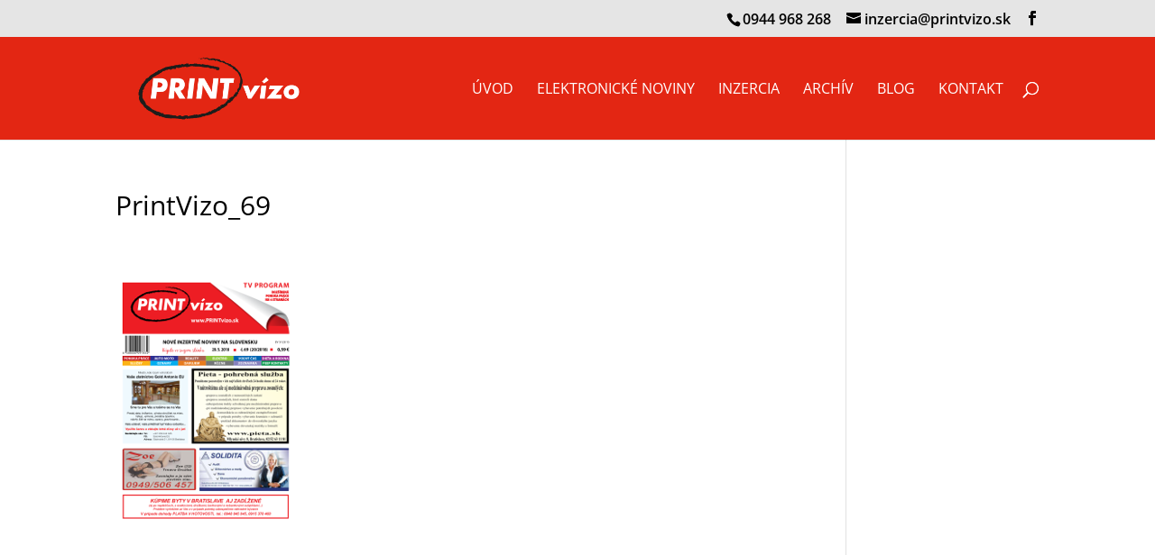

--- FILE ---
content_type: text/html; charset=utf-8
request_url: https://www.google.com/recaptcha/api2/aframe
body_size: 267
content:
<!DOCTYPE HTML><html><head><meta http-equiv="content-type" content="text/html; charset=UTF-8"></head><body><script nonce="5Jz9c8db2bhkVVNDlpFcxg">/** Anti-fraud and anti-abuse applications only. See google.com/recaptcha */ try{var clients={'sodar':'https://pagead2.googlesyndication.com/pagead/sodar?'};window.addEventListener("message",function(a){try{if(a.source===window.parent){var b=JSON.parse(a.data);var c=clients[b['id']];if(c){var d=document.createElement('img');d.src=c+b['params']+'&rc='+(localStorage.getItem("rc::a")?sessionStorage.getItem("rc::b"):"");window.document.body.appendChild(d);sessionStorage.setItem("rc::e",parseInt(sessionStorage.getItem("rc::e")||0)+1);localStorage.setItem("rc::h",'1769413723273');}}}catch(b){}});window.parent.postMessage("_grecaptcha_ready", "*");}catch(b){}</script></body></html>

--- FILE ---
content_type: text/css
request_url: https://printvizo.sk/wp-content/themes/Divi-child-theme-microitem-1/style.css?ver=4.27.5
body_size: 224
content:
/*======================================
Theme Name: MICROITEM
Theme URI: https://divicake.com/
Description: Divi Child Theme
Version: 1.0
Author: Peter Divéky
Author URI: https://peterdiveky.sk
Template: Divi
======================================*/


/* You can add your own CSS styles here. Use !important to overwrite styles if needed. */

